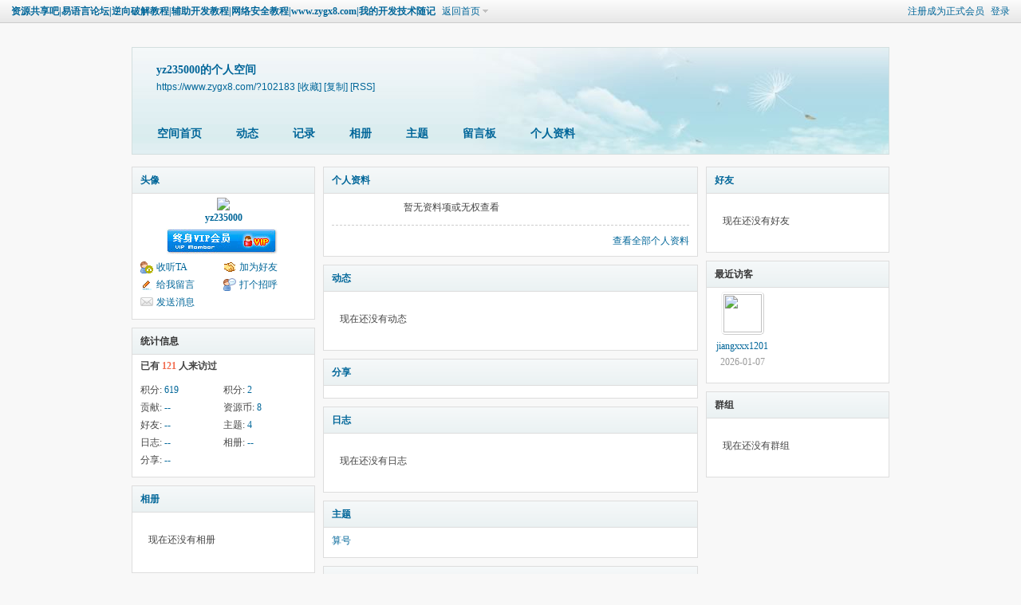

--- FILE ---
content_type: text/html; charset=gbk
request_url: https://www.zygx8.com/space-uid-102183.html
body_size: 5013
content:
<!DOCTYPE html PUBLIC "-//W3C//DTD XHTML 1.0 Transitional//EN" "http://www.w3.org/TR/xhtml1/DTD/xhtml1-transitional.dtd">
<html xmlns="http://www.w3.org/1999/xhtml">
<head>
<meta http-equiv="Content-Type" content="text/html; charset=gbk" />
<title>yz235000的空间 资源共享吧|易语言论坛|逆向破解教程|辅助开发教程|网络安全教程|www.zygx8.com|我的开发技术随记</title>
<meta name="keywords" content="yz235000的空间" />
<meta name="description" content="yz235000的空间 ,资源共享吧|易语言论坛|逆向破解教程|辅助开发教程|网络安全教程|www.zygx8.com|我的开发技术随记" />
<meta name="MSSmartTagsPreventParsing" content="True" />
<meta http-equiv="MSThemeCompatible" content="Yes" />
<base href="https://www.zygx8.com/" /><link rel="stylesheet" type="text/css" href="data/cache/style_1_common.css?LAR" /><link rel="stylesheet" type="text/css" href="data/cache/style_1_home_space.css?LAR" /><script type="text/javascript">var STYLEID = '1', STATICURL = 'static/', IMGDIR = 'static/image/common', VERHASH = 'LAR', charset = 'gbk', discuz_uid = '0', cookiepre = 'wJfX_275f_', cookiedomain = 'www.zygx8.com', cookiepath = '/', showusercard = '1', attackevasive = '0', disallowfloat = 'newthread', creditnotice = '2|积分|,3|贡献|,4|资源币|', defaultstyle = '', REPORTURL = 'aHR0cHM6Ly93d3cuenlneDguY29tL3NwYWNlLXVpZC0xMDIxODMuaHRtbA==', SITEURL = 'https://www.zygx8.com/', JSPATH = 'static/js/', CSSPATH = 'data/cache/style_', DYNAMICURL = '';</script>
<script src="static/js/common.js?LAR" type="text/javascript"></script>
<script src="static/js/home.js?LAR" type="text/javascript"></script>
<link rel="stylesheet" type="text/css" href='data/cache/style_1_css_space.css?LAR' />
<link id="style_css" rel="stylesheet" type="text/css" href="static/space/t1/style.css?LAR">
<style id="diy_style"></style>
</head>

<body id="space" onkeydown="if(event.keyCode==27) return false;">
<div id="append_parent"></div>
<div id="ajaxwaitid"></div>


<div id="toptb" class="cl">
<div class="y">
<a href="member.php?mod=register">注册成为正式会员</a>
<a href="member.php?mod=logging&amp;action=login" onclick="showWindow('login', this.href)">登录</a>
</div>
<div class="z">
<a href="./" title="资源共享吧|易语言论坛|逆向破解教程|辅助开发教程|网络安全教程|www.zygx8.com|我的开发技术随记" class="xw1">资源共享吧|易语言论坛|逆向破解教程|辅助开发教程|网络安全教程|www.zygx8.com|我的开发技术随记</a>
<a href="https://www.zygx8.com/home.php?mod=space&amp;do=home" id="navs" class="showmenu" onmouseover="showMenu(this.id);">返回首页</a>
</div>
</div>
<div id="hd" class="wp cl">

<h2 id="spaceinfoshow"><strong id="spacename" class="mbn">
yz235000的个人空间</strong>
<span class="xs0 xw0">
<a id="domainurl" href="https://www.zygx8.com/?102183" onclick="setCopy('https://www.zygx8.com/?102183', '空间地址复制成功');return false;">https://www.zygx8.com/?102183</a>
<a href="javascript:;" onclick="addFavorite(location.href, document.title)">[收藏]</a>
<a id="domainurl" href="https://www.zygx8.com/?102183" onclick="setCopy('https://www.zygx8.com/?102183', '空间地址复制成功');return false;">[复制]</a>
<a href="https://www.zygx8.com/home.php?mod=rss&amp;uid=102183">[RSS]</a>
</span>
<span id="spacedescription" class="xs1 xw0 mtn"></span>
</h2><div id="nv">
<ul>
<li><a href="https://www.zygx8.com/home.php?mod=space&amp;uid=102183&amp;do=index">空间首页</a></li>
<li><a href="https://www.zygx8.com/home.php?mod=space&amp;uid=102183&amp;do=home&amp;view=me&amp;from=space">动态</a></li>
<li><a href="https://www.zygx8.com/home.php?mod=space&amp;uid=102183&amp;do=doing&amp;view=me&amp;from=space">记录</a></li>
<li><a href="https://www.zygx8.com/home.php?mod=space&amp;uid=102183&amp;do=album&amp;view=me&amp;from=space">相册</a></li>
<li><a href="https://www.zygx8.com/home.php?mod=space&amp;uid=102183&amp;do=thread&amp;view=me&amp;from=space">主题</a></li>
<li><a href="https://www.zygx8.com/home.php?mod=space&amp;uid=102183&amp;do=wall">留言板</a></li>
<li><a href="https://www.zygx8.com/home.php?mod=space&amp;uid=102183&amp;do=profile">个人资料</a></li>
</ul>
</div></div>

<div class="p_pop h_pop" id="mn_userapp_menu" style="display: none"></div><ul id="navs_menu" class="p_pop topnav_pop" style="display:none;">                <li id="mn_forum" ><a href="https://www.zygx8.com/forum.php" hidefocus="true" title="BBS"  >首页<span>BBS</span></a></li>                <li id="mn_N4520" ><a href="https://www.zygx8.com/thread-23527-1-1.html" hidefocus="true"   style="color: orange">侵权联系+免责声明</a></li>                <li id="mn_N8531" ><a href="https://www.zygx8.com/forum-102-1.html" hidefocus="true"   style="color: yellow">VIP万G教程1区</a></li>                <li id="mn_Ndb9e" ><a href="https://www.zygx8.com/forum-78-1.html" hidefocus="true"   style="color: orange">VIP万G教程2区</a></li>                                <li id="mn_N5f22" ><a href="https://www.zygx8.com/thread-13237-1-1.html" hidefocus="true"   style="font-weight: bold;">VIP办理方式</a></li>                <li id="mn_Ncafd" ><a href="https://www.zygx8.com/forum-167-1.html" hidefocus="true"   style="color: yellow">资源吧抓包专题</a></li>                <li id="mn_Nf291" ><a href="https://www.zygx8.com/forum-145-1.html" hidefocus="true"   style="font-weight: bold;color: yellow">安卓逆向培训班大厅</a></li>                <li id="mn_N200d" ><a href="https://www.zygx8.com/forum-176-1.html" hidefocus="true"  >各种语言的JS逆向及爬虫培训班大厅</a></li>                <li id="mn_Nec25" ><a href="https://www.zygx8.com/forum-178-1.html" hidefocus="true"  >游戏逆向培训班大厅</a></li>                <li id="mn_Nd743" ><a href="https://www.zygx8.com/forum-177-1.html" hidefocus="true"   style="font-weight: bold;color: yellow">PC逆向培训班大厅</a></li>                <li id="mn_Ne105" ><a href="https://www.zygx8.com/forum-175-1.html" hidefocus="true"  >脚本模拟培训班大厅</a></li>                                                                                                                </ul>
<ul id="myspace_menu" class="p_pop" style="display:none;">
    <li><a href="https://www.zygx8.com/home.php?mod=space">我的空间</a></li><li><a href="https://www.zygx8.com/home.php?mod=magic" style="background-image:url(https://www.zygx8.com/static/image/feed/magic_b.png) !important">道具</a></li>
<li><a href="https://www.zygx8.com/home.php?mod=medal" style="background-image:url(https://www.zygx8.com/static/image/feed/medal_b.png) !important">勋章</a></li>
<li><a href="https://www.zygx8.com/home.php?mod=task" style="background-image:url(https://www.zygx8.com/static/image/feed/task_b.png) !important">任务</a></li>
<li><a href="https://www.zygx8.com/home.php" style="background-image:url(https://www.zygx8.com/static/image/feed/feed_b.png) !important">动态</a></li>
<li><a href="https://www.zygx8.com/home.php?mod=space&do=album" style="background-image:url(https://www.zygx8.com/static/image/feed/album_b.png) !important">相册</a></li>
<li><a href="https://www.zygx8.com/home.php?mod=space&do=doing" style="background-image:url(https://www.zygx8.com/static/image/feed/doing_b.png) !important">记录</a></li>
<li><a href="https://www.zygx8.com/group.php" style="background-image:url(https://www.zygx8.com/static/image/feed/group_b.png) !important">群组</a></li>
<li><a href="https://www.zygx8.com/forum.php?mod=guide" style="background-image:url(https://www.zygx8.com/static/image/feed/guide_b.png) !important">导读</a></li>
</ul>
<div id="ct" class="wp w cl">
<div id="diypage" class="area">
<div id="frame1" class="frame cl" noedit="1">
<div id="frame1_left" style="width:240px" class="z column">
<div id="profile" class="block move-span">
<div class="blocktitle title"><span><a href="https://www.zygx8.com/home.php?mod=space&uid=102183&do=profile">头像</a></span></div><div id="profile_content" class="dxb_bc"><div><div class="hm"><p><a href="https://www.zygx8.com/space-uid-102183.html" target="_blank"><img src="https://www.zygx8.com/uc_server/avatar.php?uid=102183&size=middle" /></a></p><h2 class="mbn"><a href="https://www.zygx8.com/space-uid-102183.html" target="_blank">yz235000</a></h2><p class="md_ctrl"><a href="https://www.zygx8.com/home.php?mod=medal"><img src="static/image/common/zs.gif" id="md_13" alt="终身VIP会员'" onmouseover="showMenu({'ctrlid':this.id, 'menuid':'md_13_menu', 'pos':'12!'});" />&nbsp;</a></p>
						<div id="md_13_menu" class="tip tip_4" style="display: none;">
							<div class="tip_horn"></div>
							<div class="tip_c">
								<h4>终身VIP会员</h4>
								<p>终身VIP会员专属</p>
							</div>
						</div></div><ul class="xl xl2 cl ul_list"><li class='ul_flw'><a href="https://www.zygx8.com/home.php?mod=spacecp&ac=follow&op=add&hash=686e3498&fuid=102183" id="followmod" onclick="showWindow(this.id, this.href, 'get', 0);">收听TA</a></li><li class='ul_add'><a href="https://www.zygx8.com/home.php?mod=spacecp&ac=friend&op=add&uid=102183&handlekey=addfriendhk_102183" id="a_friend_li_102183" onclick="showWindow(this.id, this.href, 'get', 0);">加为好友</a></li><li class='ul_msg'><a href="https://www.zygx8.com/home.php?mod=space&uid=102183&do=wall">给我留言</a></li><li class='ul_poke'><a href="https://www.zygx8.com/home.php?mod=spacecp&ac=poke&op=send&uid=102183&handlekey=propokehk_102183" id="a_poke_102183" onclick="showWindow(this.id, this.href, 'get', 0);">打个招呼</a></li><li class='ul_pm'><a href="https://www.zygx8.com/home.php?mod=spacecp&ac=pm&op=showmsg&handlekey=showmsg_102183&touid=102183&pmid=0&daterange=2" id="a_sendpm_102183" onclick="showWindow('showMsgBox', this.href, 'get', 0)">发送消息</a></li></ul></div></div></div>
<div id="statistic" class="block move-span">
<div class="blocktitle title"><span>统计信息</span></div><div id="statistic_content" class="dxb_bc"><div><p class="mbm xw1">已有 <strong class="xi1">121</strong> 人来访过</p><ul class="xl xl2 cl"><li>积分: <a href="https://www.zygx8.com/home.php?mod=spacecp&ac=credit">619</a></li><li>积分: <a href="https://www.zygx8.com/home.php?mod=spacecp&ac=credit">2</a><li>贡献: <a href="https://www.zygx8.com/home.php?mod=spacecp&ac=credit">--</a><li>资源币: <a href="https://www.zygx8.com/home.php?mod=spacecp&ac=credit">8</a><li>好友: <a href="https://www.zygx8.com/home.php?mod=space&uid=102183&do=friend&view=me&from=space">--</a></li><li>主题: <a href="https://www.zygx8.com/home.php?mod=space&uid=102183&do=thread&view=me&from=space">4</a></li><li>日志: <a href="https://www.zygx8.com/home.php?mod=space&uid=102183&do=blog&view=me&from=space">--</a></li><li>相册: <a href="https://www.zygx8.com/home.php?mod=space&uid=102183&do=album&view=me&from=space">--</a></li><li>分享: <a href="https://www.zygx8.com/home.php?mod=space&uid=102183&do=share&view=me&from=space">--</a></li></ul></div></div></div>
<div id="album" class="block move-span">
<div class="blocktitle title"><span><a href="https://www.zygx8.com/home.php?mod=space&uid=102183&do=album&view=me&from=space">相册</a></span></div><div id="album_content" class="dxb_bc"><ul class="ml cl"><p class="emp">现在还没有相册</p></ul></div></div>
<div id="doing" class="block move-span">
<div class="blocktitle title"><span><a href="https://www.zygx8.com/home.php?mod=space&uid=102183&do=doing&view=me&from=space">记录</a></span></div><div id="doing_content" class="dxb_bc"><ul class="xl"><p class="emp">现在还没有记录</p></ul></div></div>
</div>

<div id="frame1_center" style="width:480px" class="z column">
<div id="personalinfo" class="block move-span">
<div class="blocktitle title"><span><a href="https://www.zygx8.com/home.php?mod=space&uid=102183&do=profile">个人资料</a></span></div><div id="personalinfo_content" class="dxb_bc"><ul id="pprl" class="mbm pbm bbda cl"><li>暂无资料项或无权查看</li></ul><p style="text-align: right;"><a href="https://www.zygx8.com/home.php?mod=space&uid=102183&do=profile">查看全部个人资料</a></p></div></div>
<div id="feed" class="block move-span">
<div class="blocktitle title"><span><a href="https://www.zygx8.com/home.php?mod=space&uid=102183&do=home&view=me&from=space">动态</a></span></div><ul id="feed_content" class="dxb_bc el"><p class="emp">现在还没有动态</p></ul></div>
<div id="share" class="block move-span">
<div class="blocktitle title"><span><a href="https://www.zygx8.com/home.php?mod=space&uid=102183&do=share&view=me&from=space">分享</a></span></div><div id="share_content" class="dxb_bc"></div></div>
<div id="blog" class="block move-span">
<div class="blocktitle title"><span><a href="https://www.zygx8.com/home.php?mod=space&uid=102183&do=blog&view=me&from=space">日志</a></span></div><div id="blog_content" class="dxb_bc xld"><p class="emp">现在还没有日志</p></div></div>
<div id="thread" class="block move-span">
<div class="blocktitle title"><span><a href="https://www.zygx8.com/home.php?mod=space&uid=102183&do=thread&view=me&from=space">主题</a></span></div><div id="thread_content" class="dxb_bc"><ul class="xl"><li><a href="https://www.zygx8.com/thread-24531-1-1.html" target="_blank">算号</a></li></ul></div></div>
<div id="wall" class="block move-span">
<div class="blocktitle title"><span><a href="https://www.zygx8.com/home.php?mod=space&uid=102183&do=wall">留言板</a></span><span class="y xw0"><a href="https://www.zygx8.com/home.php?mod=space&uid=102183&do=wall">全部</a></span></div><div id="wall_content" class="dxb_bc"><div class="space_wall_post">
						<form action="home.php?mod=spacecp&ac=comment" id="quickcommentform_102183" name="quickcommentform_102183" method="post" autocomplete="off" onsubmit="ajaxpost('quickcommentform_102183', 'return_commentwall_102183');doane(event);">
							<div class="pt hm">你需要登录后才可以留言 <a href="member.php?mod=logging&action=login" onclick="showWindow('login', this.href)" class="xi2">登录</a> | <a href="member.php?mod=register" class="xi2">注册成为正式会员</a></div>
							<p class="ptn"><button type="button" onclick="showWindow('login', 'member.php?mod=logging&action=login&guestmessage=yes')" name="commentsubmit_btn" value="true" id="commentsubmit_btn" class="pn"><strong>留言</strong></button></p>
							<input type="hidden" name="handlekey" value="commentwall_102183" />
							<span id="return_commentwall_102183"></span>
							<input type="hidden" name="formhash" value="686e3498" />
						</form>
					</div><hr class="da mtm m0"><div class="xld xlda el" id="comment_ul"><p class="emp">现在还没有留言</p></div></div></div>
</div>

<div id="frame1_right" style="width:240px" class="z column">
<div id="friend" class="block move-span">
<div class="blocktitle title"><span><a href="https://www.zygx8.com/home.php?mod=space&uid=102183&do=friend&view=me&from=space">好友</a></span></div><div id="friend_content" class="dxb_bc"><p class="emp">现在还没有好友</p></div></div>
<div id="visitor" class="block move-span">
<div class="blocktitle title"><span>最近访客</span></div><div id="visitor_content" class="dxb_bc"><ul class="ml mls cl"><li><a href="https://www.zygx8.com/space-uid-84065.html" target="_blank" class="avt"><em class=""></em><em class="" onclick="javascript:removeVisitor(event, 102183);" title="删除访问足迹"></em><img src="https://www.zygx8.com/uc_server/avatar.php?uid=84065&size=small" /></a><p><a href="https://www.zygx8.com/space-uid-84065.html" title="jiangxxx1201">jiangxxx1201</a></p><span class="xg2">2026-01-07</span></li></ul></div></div>
<div id="group" class="block move-span">
<div class="blocktitle title"><span>群组</span></div><div id="group_content" class="dxb_bc"><p class="emp">现在还没有群组</p></div></div>
</div>
</div>
</div>
</div>
<script type="text/javascript">
function succeedhandle_followmod(url, msg, values) {
var fObj = $('followmod');
if(values['type'] == 'add') {
fObj.innerHTML = '!follow_cancle_follow!';
fObj.className = 'flw_btn_unfo';
fObj.href = 'home.php?mod=spacecp&ac=follow&op=del&fuid='+values['fuid'];
} else if(values['type'] == 'del') {
fObj.innerHTML = '!follow_follow_ta!';
fObj.className = 'flw_btn_fo';
fObj.href = 'home.php?mod=spacecp&ac=follow&op=add&hash=686e3498&fuid='+values['fuid'];
}
}
</script>	</div>
<script>
(function(){
    var bp = document.createElement('script');
    var curProtocol = window.location.protocol.split(':')[0];
    if (curProtocol === 'https'){
   bp.src = 'https://zz.bdstatic.com/linksubmit/push.js';
  }
  else{
  bp.src = 'http://push.zhanzhang.baidu.com/push.js';
  }
    var s = document.getElementsByTagName("script")[0];
    s.parentNode.insertBefore(bp, s);
})();
</script><div id="ft" class="wp cl">
<div id="flk" class="y">
<p><a href="https://www.zygx8.com/forum.php?mod=misc&action=showdarkroom" >小黑屋</a><span class="pipe">|</span><strong><a href="https://www.zygx8.com/" target="_blank">资源共享吧</a></strong>
( <a href="https://beian.miit.gov.cn/" target="_blank">琼ICP备2023000410号-1</a> )<script>
var _hmt = _hmt || [];
(function() {
  var hm = document.createElement("script");
  hm.src = "https://hm.baidu.com/hm.js?6c9275746b87ab767d8a39e29d465f1a";
  var s = document.getElementsByTagName("script")[0]; 
  s.parentNode.insertBefore(hm, s);
})();
</script></p>
<p class="xs0">
GMT+8, 2026-1-30 13:26<span id="debuginfo">
, Processed in 0.047932 second(s), 15 queries
, MemCached On.
</span>
</p>
</div>
<div id="frt">
<p>Powered by <strong><a href="http://www.discuz.net" target="_blank">Discuz!</a></strong> <em>X3.4</em> <a href="http://license.comsenz.com/?pid=1&amp;host=www.zygx8.com" target="_blank">Licensed</a></p>
<p class="xs0">Copyright &copy; 2001-2021, Tencent Cloud.</p>
</div></div>
<script src="home.php?mod=misc&ac=sendmail&rand=1769750797" type="text/javascript"></script>

<div id="scrolltop">
<span hidefocus="true"><a title="返回顶部" onclick="window.scrollTo('0','0')" class="scrolltopa" ><b>返回顶部</b></a></span>
</div>
<script type="text/javascript">_attachEvent(window, 'scroll', function () { showTopLink(); });checkBlind();</script>
</body>
</html>
